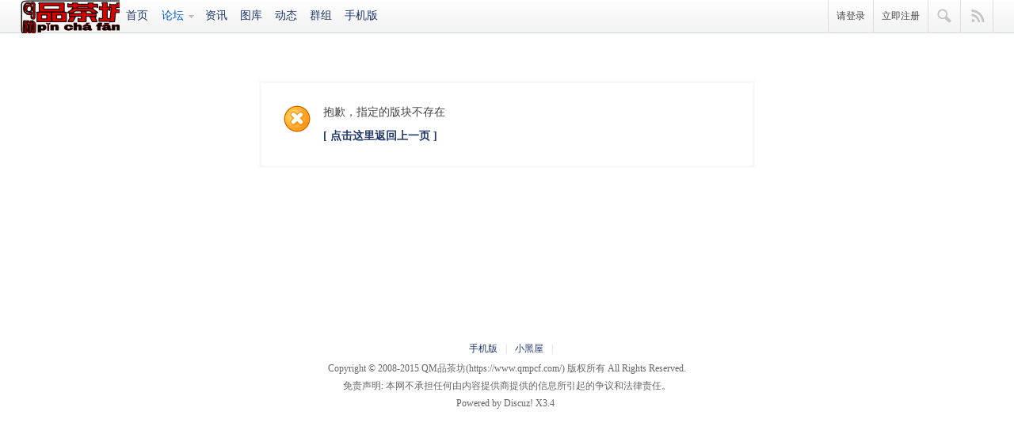

--- FILE ---
content_type: text/html; charset=utf-8
request_url: https://www.qmpjb.com/forum-148-1.html
body_size: 4109
content:
<!DOCTYPE html PUBLIC "-//W3C//DTD XHTML 1.0 Transitional//EN" "http://www.w3.org/TR/xhtml1/DTD/xhtml1-transitional.dtd">
<html xmlns="http://www.w3.org/1999/xhtml">
<head>
<meta http-equiv="Content-Type" content="text/html; charset=utf-8" />
<title>提示信息 -  QM品茶坊 -  Powered by Discuz!</title>

<meta name="keywords" content="" />
<meta name="description" content=",QM品茶坊" />
<meta name="generator" content="Discuz! X3.4" />
<meta name="author" content="Discuz! Team and Comsenz UI Team" />
<meta name="copyright" content="Discuz!" />
<meta name="MSSmartTagsPreventParsing" content="True" />
<meta http-equiv="MSThemeCompatible" content="Yes" />
<base href="https://www.qmpjb.com/" /><link rel="stylesheet" type="text/css" href="data/cache/style_12_common.css?mbT" /><link rel="stylesheet" type="text/css" href="data/cache/style_12_forum_forumdisplay.css?mbT" /><script type="text/javascript">var STYLEID = '12', STATICURL = 'static/', IMGDIR = 'template/comiis_xizi/img', VERHASH = 'mbT', charset = 'utf-8', discuz_uid = '0', cookiepre = 'discuz_2132_', cookiedomain = '', cookiepath = '/', showusercard = '1', attackevasive = '0', disallowfloat = 'newthread', creditnotice = '1|期望|,2|金钱|,3|贡献|,4|V币|', defaultstyle = '', REPORTURL = 'aHR0cDovL3d3dy5xbXBqYi5jb20vZm9ydW0tMTQ4LTEuaHRtbA==', SITEURL = 'https://www.qmpjb.com/', JSPATH = 'data/cache/', CSSPATH = 'data/cache/style_', DYNAMICURL = '';</script>
<script src="data/cache/common.js?mbT" type="text/javascript"></script>
<meta name="application-name" content="QM品茶坊" />
<meta name="msapplication-tooltip" content="QM品茶坊" />
<meta name="viewport" content="width=1350px">
<meta name="msapplication-task" content="name=首页;action-uri=https://www.qmpjb.com/portal.php;icon-uri=https://www.qmpjb.com/template/comiis_xizi/img/portal.ico" /><meta name="msapplication-task" content="name=论坛;action-uri=https://www.qmpjb.com/forum.php;icon-uri=https://www.qmpjb.com/template/comiis_xizi/img/bbs.ico" />
<link rel="archives" title="QM品茶坊" href="https://www.qmpjb.com/archiver/" />
<link rel="stylesheet" id="css_widthauto" type="text/css" href='data/cache/style_12_widthauto.css?mbT' />
<script type="text/javascript">HTMLNODE.className += ' widthauto'</script>
<script src="data/cache/forum.js?mbT" type="text/javascript"></script>
<style>.fwin .m_c {background:#fff url(template/comiis_xizi/img/comiis_loginbg.gif) no-repeat right bottom;}</style>

<style>
.comiis_nv ul li a{font-size:20px;}
</style>


</head>
<body id="nv_forum" class="pg_forumdisplay comiis_wide {ADDONVAR:var1}" onkeydown="if(event.keyCode==27) return false;">
<div id="append_parent"></div><div id="ajaxwaitid"></div>
	
<div class="comiis_kmtop">
<div class="comiis_kmtops">
<div id="toptb" class="cl comiis_toptb comiis_mintop">
<div class="wp comiis_header">
<div class="z kmz">					
<a href="./" class="comiis_minilogo">QM品茶坊</a>
<a id="comiis_index" href="portal.php" onMouseOver="showMenu({'ctrlid':this.id,'pos':'43!','ctrlclass':'on','duration':2});">首页</a>
<div class="comiis_left_menu">
<a id="comiis_bbs" href="forum.php" onMouseOver="showMenu({'ctrlid':this.id,'pos':'*','ctrlclass':'on','duration':2});">论坛</a>
</div>
<a href="news/">资讯</a>
<a href="forum-67-1.html">图库</a>
<a href="home.php">动态</a>
<a href="group.php">群组</a>
<a id="comiis_mobile" href="misc.php?mod=mobile">手机版</a>
<a id="switchblind" href="javascript:;" style="display:none;">开启辅助访问</a>
</div>
<div class="y">		
<a id="comiis_login" href="javascript:;" onMouseOver="showMenu({'ctrlid':this.id,'pos':'34!','ctrlclass':'on','duration':3});" style="text-decoration:none;">请登录</a>
<a id="comiis_reg" href="member.php?mod=register">立即注册</a>
<a id="comiis_sousuo" href="javascript:;" onMouseOver="showMenu({'ctrlid':this.id,'pos':'34!','ctrlclass':'on','duration':3});">搜索</a>
<a id="comiis_qmenu" href="javascript:;" onmouseover="delayShow(this,function(){showMenu({'ctrlid':'comiis_qmenu','pos':'34!','ctrlclass':'on','duration':2});showForummenu(0);})">快捷导航</a>
</div>
</div>
</div>
<div style="position:relative" class="wp">
<div id="comiis_bbs_menu" style="display:none;">
<style>
.comiis_sub_box .sub03,.comiis_sub_box .sub04{width:180px!important;}
.comiis_sub_box a{font-size:15px!important;}
.sub01 a{font-size:17px!important;}
.sub01{width:500px!important;}
.ico03,.sub03,.kmhidden{float:right!important;}
.ico03,.ico04{border-left:1px solid #d9eded;}
.comiis_sub_box .comiis_sub dd{margin-right:0!important;border:none!important;}

</style>

<div class="comiis_sub_box cl">
<dl class="comiis_sub cl">
<dt class="ico01">社区</dt>
<dd class="sub01">
<a href="forum.php?gid=47" target="_blank">夜游推荐</a>
<a href="forum.php?gid=41" target="_blank">会所体验</a>
<a href="forum.php?gid=65" target="_blank">QM体验</a>
<a href="forum.php?gid=48" target="_blank">会所资料</a>
<a href="forum.php?gid=1" target="_blank">站务管理</a>
<a href="forum.php?gid=83" target="_blank">群组</a>

</dd>

<dd class="sub04 kmhidden" style="width:232px!important;">
<a href="#" target="_blank">土豆:@kb5201314</a>
</dd>

 		<dt class="ico04 kmhidden">广告投放</dt>

<dd class="sub03">
<a href="#" target="_blank">Telegram:@kb52088</a>
<!--<a href="plugin.php?id=keke_group" target="_blank">购买VIP</a>-->
<!--<a href="home.php?mod=spacecp&amp;ac=credit&amp;op=buy" target="_blank">&nbsp;积分充值</a>-->
</dd>
<dt class="ico03">广告投放</dt>


</dl>
</div>
  
</div>
</div>
</div>
</div>
<div style="clear:both;"></div>	
<link rel="stylesheet" type="text/css" href="template/comiis_app/comiis/comiis_flxx/comiis_pcflxx.css" />	
<div id="comiis_sousuo_menu" style="display:none;">
<div class="comiis_dss">
<form id="scform" method="post" autocomplete="off" action="https://www.qmpjb.com/search.php?searchsubmit=yes" target="_blank">
<input type="hidden" name="formhash" value="72d9ec7a" />
<input type="hidden" name="mod" value="forum" />
<input type="text" name="srchtxt" id="srchtxt" class="z" autocomplete="off" onblur="if (value ==''){value='请输入搜索关键词'}" onfocus="if (value =='请输入搜索关键词'){value =''}" value="请输入搜索关键词" />
<button id="search_submit" name="searchsubmit" type="submit" value="true">&nbsp;&nbsp;&nbsp;&nbsp;</button>
</form>
</div>
</div>
<div id="comiis_login_menu" style="display:none;">
<div id="comiis_xdl">
<div class="comiis_xdl_nr">
<table cellspacing="0" cellpadding="0">
<form method="post" autocomplete="off" id="loginForms" action="member.php?mod=logging&amp;action=login&amp;loginsubmit=yes&amp;lssubmit=yes">
<input type="hidden" name="formhash" value="72d9ec7a" />
<input type="hidden" name="referer" value="" />
<tr><td>用户名：</td></tr>
<tr><td><input type="text" name="username" autocomplete="off" onfocus="if (value =='请输入用户名'){value =''}" value="请输入用户名" tabindex="98" class="comiis_xdl_xk mb5"></td></tr>
<tr><td><span><a href="javascript:;" onclick="showWindow('login', 'member.php?mod=logging&action=login&viewlostpw=1')" style="height:20px;line-height:20px;padding:0px;background:none;">忘记密码？</a></span>密&nbsp;&nbsp;&nbsp;码：</td></tr>
<tr><td><input type="password" name="password" autocomplete="off" onfocus="if (value =='********'){value =''}" value="********" tabindex="99" class="comiis_xdl_xk"></td></tr>
<tr><td><button type="submit" name="lostpwsubmit" value="true" tabindex="100" class="comiis_xdl_btn y" id="loginButton">&nbsp;&nbsp;&nbsp;</button><div class="z zddl"><input type="checkbox" name="cookietime" id="ls_cookietime" class="pc" value="2592000" tabindex="903" checked="true">下次自动登录</div></td></tr>
</form>
</table>
</div>
<div class="comiis_xdl_qqdl">
<ul>
<li class="xqqdl"><a href="&statfrom=login_simple" title="用QQ帐号登录">QQ帐号登录</a></li>
<li class="xwbdl"><a href="wechat-login.html" title="用微信帐号登录">微信帐号登录</a></li>
</ul>
</div>
</div>
</div>
<div id="comiis_qmenu_menu" style="display:none;">
<div class="ptm pbw hm">
请 <a href="javascript:;" class="xi2" onclick="lsSubmit()"><strong>登录</strong></a> 后使用快捷导航<br />没有账号？<a href="member.php?mod=register" class="xi2 xw1">立即注册</a>
</div>
<div id="fjump_menu" class="btda"></div></div>
<div id="wp" class="wp">
<div id="ct" class="wp cl w">
<div class="nfl">
<div class="f_c altw">
<div id="messagetext" class="alert_error">
<p>抱歉，指定的版块不存在</p>
<script type="text/javascript">
if(history.length > (BROWSER.ie ? 0 : 1)) {
document.write('<p class="alert_btnleft"><a href="javascript:history.back()">[ 点击这里返回上一页 ]</a></p>');
} else {
document.write('<p class="alert_btnleft"><a href="./">[ QM品茶坊 首页 ]</a></p>');
}
</script>
</div>
</div>
</div>
</div></div>
<div style="clear:both;"></div>
<div id="ft" class="comiis_footer wp {ADDONVAR:var4}">
<div class="comiis_footertop"><a href="forum.php?mobile=yes" >手机版</a>|<a href="forum.php?mod=misc&action=showdarkroom" >小黑屋</a>|</div>
<div class="comiis_Copyright">
Copyright &copy; 2008-2015 <a href="https://www.qmpcf.com/" rel="nofollow" target="_blank">QM品茶坊</a>(https://www.qmpcf.com/) 版权所有 All Rights Reserved.<br />
免责声明: 本网不承担任何由内容提供商提供的信息所引起的争议和法律责任。<br />
Powered by <a href="http://www.discuz.net" target="_blank">Discuz!</a> X3.4&nbsp;

</div>

</div>
<script src="home.php?mod=misc&ac=sendmail&rand=1769013187" type="text/javascript"></script>
<div id="scrolltop">
<span hidefocus="true"><a title="返回顶部" onclick="window.scrollTo('0','0')" class="scrolltopa" ><b>返回顶部</b></a></span>
</div>
<script type="text/javascript">_attachEvent(window, 'scroll', function () { new_showTopLink(); });checkBlind();</script>

<script type="text/javascript">
function new_showTopLink() {
var ft = $('ft');
if(ft){
var scrolltop = $('scrolltop');
var viewPortHeight = parseInt(document.documentElement.clientHeight);
var scrollHeight = parseInt(document.body.getBoundingClientRect().top);
var basew = parseInt(ft.clientWidth);
var sw = scrolltop.clientWidth;
if (basew < 1500) {
var left = parseInt(fetchOffset(ft)['left']);
left = left < sw ? left * 2 - sw : left;
scrolltop.style.left = ( basew + left ) + 'px';
} else {
scrolltop.style.left = 'auto';
scrolltop.style.right = 0;
}
if (BROWSER.ie && BROWSER.ie < 7) {
scrolltop.style.top = viewPortHeight - scrollHeight - 150 + 'px';
}
if (scrollHeight < -100) {
scrolltop.style.visibility = 'visible';
} else {
scrolltop.style.visibility = 'hidden';
}
}
}
_attachEvent(document, 'click', function () {
hidecomiismenu('comiis_login_menu');
hidecomiismenu('comiis_sousuo_menu');

});
function hidecomiismenu(id) {
if($(id)){
var menuObj = $(id);
var menu = $(menuObj.getAttribute('ctrlid'));
if(ctrlclass = menuObj.getAttribute('ctrlclass')) {
var reg = new RegExp(' ' + ctrlclass);
menu.className = menu.className.replace(reg, '');
}
menuObj.style.display = 'none';
}
}
</script>
<!-- 51la统计代码-->
<script src="//sdk.51.la/js-sdk-pro.min.js" type="text/javascript"></script>
<script>LA.init({id:"Jv2Yw5vYY3pfxH8f",ck:"Jv2Yw5vYY3pfxH8f"})</script></body>
</html>


--- FILE ---
content_type: text/css
request_url: https://www.qmpjb.com/data/cache/style_12_forum_forumdisplay.css?mbT
body_size: 7475
content:
#vfastpost{background:#E5EDF2;padding:3px;}.previewvfastpost{margin:0px 10px 3px 10px;}.fullvfastpost{margin-top:30px;}#vfastpost th,#vfastpost td{padding:0px;}#vfastpost td{height:38px;}#vfastpost #vf_l{width:5px;background:url(https://www.qmpcf1.com/template/comiis_xizi/img/v.png) no-repeat -30px -39px;}#vfastpost #vf_m{background:url(https://www.qmpcf1.com/template/comiis_xizi/img/v.png) repeat-x 0px -79px;}#vfastpost #vf_m input{border:1px solid white;width:100%;border:1px solid white;outline:none;font-size:14px;}#vfastpost #vf_r{width:10px;background:url(https://www.qmpcf1.com/template/comiis_xizi/img/v.png) no-repeat -47px -119px;}#vfastpost #vf_b{width:120px;}#vfastpost #vf_b button{width:120px;display:block;height:38px;line-height:100px;overflow:hidden;background:url(https://www.qmpcf1.com/template/comiis_xizi/img/v.png) no-repeat 0 0;margin:0;padding:0;border:none;}.quote{overflow:hidden;margin:10px 0;padding-left:16px;background:url(https://www.qmpcf1.com/template/comiis_xizi/img/qa.gif) no-repeat 0 0;color:#666;}.quote blockquote{display:inline;margin:0;padding-right:16px;background:url(https://www.qmpcf1.com/template/comiis_xizi/img/qz.gif) no-repeat 100% 100%;}.m_c .quote{width:585px;}.blockcode{overflow:hidden;margin:10px 0;padding:5px 10px;background:#F7F7F7;color:#666;}.blockcode code{font-family:Monaco,Consolas,'Lucida Console','Courier New',serif;font-size:12px;line-height:1.8em;}* html .blockcode code{font-family:'Courier New',serif;}.ct2_a .mn{float:left;}.appl{float:right;margin-top:8px;border:none;background-color:transparent;}.upf{width:500px;}*+html .upf{width:520px;}.upnf{white-space:normal;}.upbk{zoom:1;}.fldt{margin-bottom:8px;}.p_pop .flb{position:absolute;right:10px;top:18px;*top:13px;}.fnm{width:130px !important;}.fszm{width:55px !important;line-height:normal;}.fnm li,.fszm li,.simm li{cursor:pointer;}.qsv{padding-left:16px;width:16px;height:16px;background:url(https://www.qmpcf1.com/template/comiis_xizi/img/repquote.gif) no-repeat 50% 50%;cursor:pointer;}.marked{padding-right:16px;background:url(https://www.qmpcf1.com/template/comiis_xizi/img/mark.png) no-repeat 100% 50%;}#taglistarea a{white-space:nowrap;zoom:1;}#taglistarea .marked{padding-right:0;background:none;font-weight:700;color:#F60 !important;}.p_tbl{height:auto;line-height:160%;border-bottom:none;}.p_tbl table{*table-layout:fixed;}.p_tbl table td{height:28px;line-height:28px;border-bottom:1px solid #f8f8f8;}.atnu{width:16px;}.atna{}.atna p img,.attswf p img{vertical-align:middle;height:16px;}.atna .lighttxt,.attswf .lighttxt{color:#666 !important;}.attpr{width:40px;text-align:center;}.attv .px,.attp .px{width:25px;}.attv{width:100px;}.atturl img{height:20px !important;}.attc{width:20px}*+html .attc{width:40px;}.atds{width:80px;text-align:center;}.atds .px{width:60px;}.attp{text-align:center;width:40px;}.attach_preview{border:1px solid #ddd;box-shadow:0 0 5px rgba(96,96,96,0.3);}.ie8 .attach_preview,.ie9 .attach_preview{top:57px;right:18px;}#newspecial_menu{width:90px;}#newspecial_menu li,#sti .wx{display:block;background:url(https://www.qmpcf1.com/template/comiis_xizi/img/folder_new.gif) no-repeat 8px 50%;zoom:1;}#newspecial_menu .poll,#sti .poll{background-image:url(https://www.qmpcf1.com/template/comiis_xizi/img/pollsmall.gif);}#newspecial_menu .trade,#sti .trade{background-image:url(https://www.qmpcf1.com/template/comiis_xizi/img/tradesmall.gif);}#newspecial_menu .reward,#sti .reward{background-image:url(https://www.qmpcf1.com/template/comiis_xizi/img/rewardsmall.gif);}#newspecial_menu .activity,#sti .activity{background-image:url(https://www.qmpcf1.com/template/comiis_xizi/img/activitysmall.gif);}#newspecial_menu .debate,#sti .debate{background-image:url(https://www.qmpcf1.com/template/comiis_xizi/img/debatesmall.gif);}#newspecial_menu a{display:block;padding:3px 0 3px 30px;white-space:normal;}#newspecial_menu a:hover{background:none;color:#20376b;text-shadow:none;text-decoration:underline;}#sti{}#sti .wx{padding-left:25px;background-position:0 50%;}#sti .tb{margin-top:0;}#f_pst .bm_c{padding:20px;}#f_pst .tedt{width:auto;}.hasfsl{margin-right:170px;zoom:1;}#f_pst .upfl{height:auto;max-height:100%;}#f_pst .upfl td{padding:4px 0;}#f_pst .atds{width:100px;}#f_pst .px{padding:2px;}.mobile-type{position:absolute;margin:-5px 0 -85px 103px;width:58px;height:80px;background:url(https://www.qmpcf1.com/template/comiis_xizi/img/mobile-type.png) no-repeat 100% 100%;}.ie6 .mobile-type,.ie7 .mobile-type{margin-left:88px;}.mobile-type a{display:block;width:46px;height:80px;background:url(https://www.qmpcf1.com/template/comiis_xizi/img/mobile-type.png) no-repeat 0 0;}.mobile-type-2 a{background-position:0 -80px;}.mobile-type-3 a{background-position:0 -160px;}.mobile-type-4 a{background-position:0 -240px;}.ie6 .mobile-type,.ie6 .mobile-type a{background-image:url(https://www.qmpcf1.com/template/comiis_xizi/img/mobile-type-ie6.png) !important;}.mobile-location{padding-left:20px;background:url(https://www.qmpcf1.com/template/comiis_xizi/img/mobile-attach-2.png) no-repeat 0 0;}#threadbeginid{position:fixed;top:0px;left:0px;z-index:999;}#threadbeginid .beginidin{position:absolute;top:0;right:0px;z-index:999;}#threadbeginid .beginidimg{background:white;filter:alpha(opacity=0);opacity:0;}.fl{}.fl_tb{width:100%;}.fl_tb td{padding:10px 0;}.fl_icn{padding-right:10px !important;width:31px;}.fl_by{width:220px;}.fl_by div{margin-left:10px;width:210px;padding-left:8px;word-break:keep-all;word-wrap:normal;white-space:nowrap;overflow:hidden;text-overflow:ellipsis;}.fl_by div .xi2{zoom:1;}.fl_by cite{display:block;}.fl_i{width:150px;text-align:right;}.fl_i em{display:block;width:5em;}.fl .i_z{margin-right:8px;padding-right:8px;border-right:1px solid #eee;}.fl_icn_g{float:left;width:31px;}.fl_g{vertical-align:top;}.fl_g dl{margin-left:31px;padding-left:10px;}.fl_g dt{font-weight:700;}.fl_row td{border-top:1px dashed #ddd;}.flt{}.flt .flc{width:294px;}.gcop{margin-right:15px;clear:left;}.ghfl dt,.flt dt{font-size:14px;font-weight:700;}.ghfl dt span,.flt dt span,.flt dd span{font-size:12px;font-weight:200;color:#999;}.ghfl dd,.flt dd{line-height:1.8em;}.bdl{float:left;overflow:hidden;border:1px solid #BDD7E3;background-color:#F5F9FB;}.ie6 .bdl{position:relative;}.bdl_h{height:32px;line-height:22px;}.bdl .tbn{margin:10px;}.bdl dl{margin:-1px -10px 0;}.bdl dt{overflow:hidden;height:27px;line-height:27px;border:solid #CCE0EB;border-width:1px 0;background:#F5F9FB url(https://www.qmpcf1.com/template/comiis_xizi/img/titlebg_sd.png) repeat-x 100% 0;}.bdl dt a{display:block;padding:0 15px 0 10px;}.bdl dt a:hover,.bdl_a a:hover{text-decoration:none;}.bdl dd{display:none;}.bdl dd a{display:block;margin:0 3px;padding:0 7px;height:26px;line-height:26px;overflow:hidden;}.bdl dl.a{padding-bottom:4px;background-color:#FFF;}.bdl dl.a dt{margin-bottom:3px;background-position:100% -27px;}.bdl dl.a dd,.bdl_fav dd{display:block;overflow:hidden;zoom:1;}.bdl dd.bdl_a a{background-color:#F5F9FB;font-weight:700;color:#20376b;}.previewPost{width:100%;font-size:14px;}#autopbn{display:block;margin-bottom:10px;border:1px solid rgb(194,213,227);border-radius:3px;text-align:center;}#autopbn:hover{background:#fff;text-decoration:none;}.ico_increase,.ico_fall{display:inline-block;width:16px;height:16px;margin:0 5px;background:url(https://www.qmpcf1.com/template/comiis_xizi/img/increase.png) no-repeat left center;vertical-align:middle;text-indent:-999em;}.ico_fall{background:url(https://www.qmpcf1.com/template/comiis_xizi/img/fall.png) no-repeat left center;}#ReTie_review h6{padding:0 10px;line-height:27px;}.review_this{padding:5px 0 10px;}.review_this li{float:left;width:7.5%;text-align:center;}#forumnew{position:absolute;right:0;top:0;z-index:-1;}.tl #forumnewshow{background:#FFFAF3;font-size:12px;text-align:center;}.tl #forumnewshow th,.tl #forumnewshow td{padding:0;border:0;}.tl #forumnewshow th:hover,.tl #forumnewshow td:hover{background:#FFFFE9;}.tl #forumnewshow a{display:block;border-top:1px solid #F4E4B4;border-bottom:1px solid #F4E4B4;text-indent:25px;height:29px;line-height:29px;color:#EFAA00;}.tl #forumnewshow a:hover{text-decoration:none;}#checknewline tr td,#checknewline tr th{background:#FFFFEB;text-align:center;color:#666;}.newthread tr th,.newthread tr td{background:#FFFAF3;}.newthread .new em{margin-right:4px;}.newthread .new em,.newthread .new em a{color:#007CD5;font:12px/1.5 Tahoma,'Microsoft Yahei','Simsun';}.forumrefresh{padding-right:14px;background:url(https://www.qmpcf1.com/template/comiis_xizi/img/refresh.png) no-repeat 100% 50%;}#fjump_menu{overflow-x:hidden;max-height:600px;}#fjump_menu dl{width:200px;}#fjump_menu dt{font-weight:700;}#fjump_menu dd{text-indent:1em;}#fjump_menu li.a a{background-color:#f8f8f8;}.fct a{float:left;margin-left:8px;}.fa_fav_0,.fa_fav,.fa_rss,.fa_achv,.fa_bin,.fa_ivt{padding-left:20px;background:no-repeat 0 50%;}.fa_fav_0{background-image:url(https://www.qmpcf1.com/template/comiis_xizi/img/fav_grey.gif);}.fa_fav{background-image:url(https://www.qmpcf1.com/template/comiis_xizi/img/fav.gif);}.fa_rss{background-image:url(https://www.qmpcf1.com/template/comiis_xizi/img/feed.gif);}.fa_achv{background-image:url(https://www.qmpcf1.com/template/comiis_xizi/img/clock.gif);}.fa_bin{background-image:url(https://www.qmpcf1.com/template/comiis_xizi/img/recyclebin.gif);}.fa_ivt{background-image:url(https://www.qmpcf1.com/template/comiis_xizi/img/user_add.gif);}#fh{width:644px;}.mw #fh{width:100%;}#fh .bm{padding-top:5px;padding-bottom:0;}#nv_group #fh{margin-bottom:1em;}#fh #gh{padding-top:10px;}#fh .h{margin-top:10px;}#fh .h *{float:left;}#fh h1{margin-right:10px;font-size:16px;}#fh .h .y{float:right;}#fh .o a{float:left;margin-right:10px;}#fh.m{padding-top:0;background-color:#f8f8f8;}.xst{font-family:Tahoma,'Microsoft Yahei','Simsun';font-size:14px;}.xst i{font-style:italic;}.ttp{margin-bottom:5px;padding-top:10px;border-width:2px 0 0;background:transparent;}.ttp li{float:left;padding-bottom:5px;}.ttp a,.ttp strong{float:left;margin-right:5px;padding:4px 8px 3px;height:18px;border:1px solid #ddd;background:#FFF;white-space:nowrap;}.ttp a:hover{border-color:#20376b;color:#20376b;text-decoration:none;}.ttp .a a{padding-right:12px;padding-left:12px;border-color:#20376b;background:#f8f8f8;color:#20376b;}.ttp .pipe{float:left;margin-right:10px;padding:0;width:2px;height:27px;background:#ddd;text-indent:-9999px;}.cttp{overflow:hidden;padding-right:35px;height:32px;}.cttp .unfold,.cttp .fold{float:right;display:inline;margin:5px -35px 9px 0;padding:0 0 0 10px;width:25px;height:18px;background-color:transparent;color:#20376b;font-weight:400;}.tl .bm_c{padding-top:0;}.tl table{width:100%;table-layout:fixed;border-collapse:separate;}.tl th,.tl td{padding:5px 0;border-bottom:1px solid #eee;}.emptb th,.emptb td{padding:0;border-bottom:none;}.tl tr:hover th,.tl tr:hover td{background-color:#f8f8f8;}.tl .threadpre td,.tl .threadpre:hover td{background-color:#FCFCFC;}.tl .threadpre .threadpretd{border-left:1px solid #eee;border-right:1px solid #eee;}.tl th .tdpre,.tl td.fn .tdpre{visibility:hidden;display:inline;width:31px;height:17px;margin-top:3px;background-image:url(https://www.qmpcf1.com/template/comiis_xizi/img/preview.png);text-indent:-999em;overflow:hidden;}.tl th:hover .tdpre,.tl td.fn:hover .tdpre{visibility:visible;}.ie6 .tl th .tdpre,.ie6 .tl td.fn .tdpre{display:none;}.fastpreview{position:relative;}.icon_preview{position:absolute;display:block;left:80px;top:-13px;width:11px;height:8px;background:url(https://www.qmpcf1.com/template/comiis_xizi/img/icon_preview.png);overflow:hidden;}a.icon_up{display:block;margin:0 10px;height:25px;background:#F2F2F2 url(https://www.qmpcf1.com/template/comiis_xizi/img/arrow_up.png) no-repeat 50% 50%;overflow:hidden;border:1px dashed rgb(194,213,227);border-radius:3px;}a.icon_up:hover{background:#FFF url(https://www.qmpcf1.com/template/comiis_xizi/img/arrow_up_hover.png) no-repeat 50% 50%;}.fastpreview td{border-bottom:none!important;}.tl th,.tl td.fn{padding-right:1.5em;zoom:1;}.tl th a:visited,.tl td.fn a:visited{color:#666;}.fromg{visibility:hidden;}.ie6 .fromg,tr:hover .fromg{visibility:visible;}.tl .icn{padding-left:5px;width:25px;text-align:left;}.tl .icn a:hover{text-decoration:none;}.tl .new{}.tl .comm{}.tl .frm{width:150px;}.tl .o{width:20px;}.tl .num{width:60px;line-height:14px;}.tl .by{width:105px;line-height:14px;}.tl cite,.tl .num em{display:block;}.tl th em{margin-right:4px;zoom:1;}.tl th em,.tl th em a{color:#007CD5;}.tl td em{font-size:11px;font-family:Arial,Psimsun,sans-serif;-webkit-text-size-adjust:none;}.tl td em,.tl td em a{color:#999;}.tl .ts th,.tl .ts td{padding:3px 0;border-bottom-color:#ddd;background:#f8f8f8;}.tl .th{margin-top:1px;padding:0 10px;border-bottom:1px solid #ddd;background:#f8f8f8;}.tl .th table{border:none;}.tl .th td,.tl .th th{height:20px;border:none;vertical-align:baseline;}.tl .tf{padding:3px 0;}.tf .showmenu:hover{border-color:#ddd;}.tl_reply{padding-left:10px;background:url(https://www.qmpcf1.com/template/comiis_xizi/img/dot.gif) no-repeat 0 7px;}.recy{text-decoration:line-through;}.tps{white-space:nowrap;}.tps a{padding:2px 4px;color:#444;}.tps a:hover{background-color:#f8f8f8;color:#007CD5;}.tsm{overflow:hidden;margin-bottom:-10px;width:100%;border-collapse:collapse !important;}.ie6 .tsm,.ie7 .tsm{margin-bottom:0;}.tsm th{padding:5px 0 5px 10px;border:none;vertical-align:top;}.tsm td{padding:5px 10px 5px 0;border:none;vertical-align:top;}.tsm tr:hover th,.tsm tr:hover td{background:none !important;}.tsm li{float:left;margin-right:4px;padding:0 4px;white-space:nowrap;}.tsm .a a{color:#444;font-weight:700;}.tsm .a a:hover{text-decoration:none;}.subtsm{margin-top:5px;padding:5px;border:1px dotted #ddd;}.mfm .mtm{margin-right:10px;}.mfm span{height:26px;}.ttp .a a:hover{background:#f8f8f8 url(https://www.qmpcf1.com/template/comiis_xizi/img/close-s.png) no-repeat 100% 11px;}#ttp_all a:hover{background-image:none !important;}#atarget,.unchk,.chked{padding-left:15px;line-height:16px;background:url(https://www.qmpcf1.com/template/comiis_xizi/img/atarget.png) no-repeat 0 3px;color:#20376b;cursor:pointer;}.ie_all #atarget,.ie_all .unchk,.ie_all .chked{display:inline-block;height:20px;line-height:20px;}#atarget.atarget_1,.chked{background-position:0 -37px;}.unchk:hover,.chked:hover{text-decoration:none;}#a_magic_doodle{padding-left:20px;background:url(https://www.qmpcf1.com/static/image/magic/doodle.small.gif) 0 50% no-repeat;}.ttp .num{background:#999;padding:0 5px;margin-left:5px;border-radius:3px;color:#FFF !important;}.ttp .a .num{background:#91BDD3;}.pop_moremenu li{display:block;border-bottom:1px solid #E5EDF2;line-height:24px;}.pop_moremenu a{display:inline;text-decoration:none;border-bottom:0;}.pop_moremenu li:last-child{border-bottom:none;}.pop_moremenu .pipe{margin:0;}.pop_moremenu a.xw1{background-color:#f8f8f8;color:#20376b;text-decoration:none;font-weight:normal;}.mlt{}.mlt li{display:inline;margin:0 4px 10px;padding-top:5px;border:1px solid #f8f8f8;border-bottom-color:#ddd;background:#FFF;text-align:left;}.mlt .sum{display:inline-block;padding:0 5px;height:16px;line-height:16px;border-radius:5px;background:#f8f8f8;}.mlt .pin{background:#7B3;color:#FFF;}.mlt .digest{background:#0BC;color:#FFF;}.mlt .c .nopic{display:block;background:#FFF url(https://www.qmpcf1.com/template/comiis_xizi/img/nophototiny.png) no-repeat 50% 50%;cursor:pointer;}.mlt img.vm{display:inline;}.mlt h3{height:30px;line-height:30px;font-weight:400;white-space:nowrap;overflow:hidden;text-overflow:ellipsis;}.mlt li .cl{height:18px;overflow:hidden;}.mlt li .c{height:auto !important;}.mlt li span{display:inline;color:#444;}.tl tbody:last-child th,.tl tbody:last-child td{border-bottom:none;}.tl tbody:last-child .threadpre .threadpretd{border:1px solid #eee;}.closeprev{width:12px;height:12px;background:url(https://www.qmpcf1.com/template/comiis_xizi/img/close.gif) no-repeat 0 0;text-indent:-999em;cursor:pointer;overflow:hidden;margin:5px 5px 0px 5px;}.closeprev:hover{background-position:0 -12px;}.ie6 .closeprev{display:none;}.pcb .jammer{font-size:10px;color:#FFF;}#hiddenthread{border-top:1px solid #C2D5E3;border-bottom:1px solid #C2D5E3;line-height:40px;padding-left:20px;background:#FFFAF3;font-size:12px;text-align:center;}#hiddenthread.last,.ie6 #hiddenthread,.ie7 #hiddenthread,.ie8 #hiddenthread{border-top:none;}#hiddenthread a{display:block;text-indent:25px;height:29px;line-height:29px;color:#EFAA00;}#hiddenthread a:hover{text-decoration:none;}.previewPost .tindex{padding:5px;width:500px;line-height:22px;border:1px solid #ddd;}.previewPost .tindex h3{border-bottom:1px #ccc dotted;margin-bottom:10px;padding-left:10px;}.previewPost .tindex li{cursor:pointer;height:22px;padding-left:22px;background:url(https://www.qmpcf1.com/template/comiis_xizi/img/ico_mulu.png) no-repeat 10px center;overflow:hidden;}#visitedforums_menu{width:150px;}#visitedforums_menu li{display:block;float:none;}#visitedforums_menu td{padding:5px 10px;vertical-align:top;}#visitedforums_menu a{white-space:normal !important;display:inline-block;overflow:hidden;height:1.5em;}#v_forums{width:120px;}#v_threads li,#v_forums li{padding-left:10px;background:url(https://www.qmpcf1.com/template/comiis_xizi/img/dot.gif) no-repeat 0 7px;}#fastsmilies{text-align:right;}#fastsmilies table{table-layout:auto;width:160px;height:133px;}#fastsmilies td{text-align:right;vertical-align:middle;cursor:pointer;}#fastsmilies img{vertical-align:middle;}.zoominner{padding:5px 10px 10px;background:#FFF;text-align:left;}.zoominner p{padding:8px 0;}.zoominner p a{float:left;margin-left:10px;width:17px;height:17px;background:url(https://www.qmpcf1.com/template/comiis_xizi/img/imgzoom_tb.gif) no-repeat 0 0;line-height:100px;overflow:hidden;}.zoominner p a:hover{background-position:0 -39px;}.zoominner p a.imgadjust{background-position:-40px 0;}.zoominner p a.imgadjust:hover{background-position:-40px -39px;}.zoominner p a.imgclose{background-position:-80px 0;}.zoominner p a.imgclose:hover{background-position:-80px -39px;}.zimg_c{position:relative;}.zimg_prev,.zimg_next{display:block;position:absolute;width:80px;height:100%;background:url(https://www.qmpcf1.com/template/comiis_xizi/img/pic-prev.png) no-repeat 0 -100px;cursor:pointer;}.zimg_next{right:10px;background-image:url(https://www.qmpcf1.com/template/comiis_xizi/img/pic-next.png);background-position:100% -100px;}.zimg_c img{margin:0 auto;}.zimg_p strong{display:none;}.unfold,.fold{float:right;padding-left:10px;background:url(https://www.qmpcf1.com/template/comiis_xizi/img/arrwd.gif) no-repeat 0 50%;cursor:pointer;outline:none;}.fold{background-image:url(https://www.qmpcf1.com/template/comiis_xizi/img/arrow_top.gif);}#livereplycontentout{position:relative;height:195px;margin-top:10px;border:1px solid #E8F1F7;background:#FFF;overflow-y:auto;}#livereplycontent{position:absolute;left:0;bottom:0;padding:0 15px;}#liverefresh{margin-top:10px;height:30px;line-height:30px;background-color:#FCF4CD;color:#fff;text-align:center;cursor:pointer;display:none;border:1px dashed #FCE491;color:#F26C4F;}#livefastcomment{position:relative;height:34px;margin:10px 0px 0px 0px;border:1px solid #E8F1F7;background-color:#FFF;padding:5px 10px;}#livereplycontent dl{position:relative;width:100%;min-height:45px;line-height:20px;padding:10px 0;border-top:1px #ccc dotted;clear:both;}#livereplycontent dl dt{position:absolute;left:0;top:10px;width:40px;height:40px;border:1px #ccc solid;padding:1px;}#livereplycontent dl dt img{width:40px;height:40px;}#livereplycontent dl dd{padding-left:62px;}#livereplycontent dl dd a{color:#20376b;}#livereplycontent dl dd.dateline{position:absolute;top:10px;right:0;padding:0;color:#999;}#livereplymessage{width:100%;line-height:28px;height:33px;padding:0px !important;border:none;outline:0px;background:white none;overflow-y:auto;}.ie6 #livereplycontent dl,.ie7 #livereplycontent dl{width:97%;}#livethread{background:#F5F9FB;border-top:2px solid #BDD7E3;}.livethreadtitle{margin-bottom:5px;}.livethreadtitle a{color:#20376b;font-size:14px;}.livethreadtitle img{vertical-align:middle;}.livethreadtitle .replynumber{float:right;line-height:25px;}.livethreadtitle .replynumber .xi1{background:#F60;padding:0 5px;border-radius:5px;color:#FFF;font-weight:700;}.livethreadcon{line-height:160%;font-size:14px;}.fl_icn,.fl_icn_g{width:60px;}.fl_icn img,.fl_icn_g img{border-radius:3px;}.bm_c .fl_tb h2 a{font-size:14px;}.bm_h{height:34px;line-height:34px;font-size:14px;}.bm_h .y{font-size:12px;}.bm_h .o img{margin-top:9px;}.comiis_wide .fl .bm_c{padding:5px 15px;}.fl .kmzb{border-top:1px solid #ddd;}#f_pst.bm{margin-bottom:0;background:#fcfdfd;border:1px solid #bbdeec;}#f_pst .pnpost .pn strong{font-size:16px;font-family:'微软雅黑';}#f_pst .pnpost #fastpostsubmit{width:120px;height:38px;line-height:38px;background:url(https://www.qmpcf1.com/template/comiis_xizi/img/comiis_postbg.gif) no-repeat;border:none;margin-right:15px;}#f_pst .bm_h{background:#d7f0ff;border-bottom:1px solid #b5dcf3;}.mlt li{border-color:#ddd;}.mlt h3{height:22px;line-height:22px;}.mlt li .cl a{color:#666;}.mlt li .cl .xs0{color:#666;}.bdl{border:1px solid #cfe3ee;border-top:2px solid #26BCF9;background-color:#fff;}.bdl dt{border-color:#cfe3ee;background:#f1faff;}.bdl dd.bdl_a a{background-color:#f1faff;}.tl th em,.tl th em a,.tl th em a:link,.tl th em a:visited,.tl th em a:active,.tl th em a:hover{color:#888;font-size:14px;}.tl th em{margin-right:4px;}#forumleftside h2,.bdl_h{font-size:14px;}.newthread .new em{float:left;}.newthread .new em,.newthread .new em a,.newthread .new em a:link,.newthread .new em a:visited,.newthread .new em a:active,.newthread .new em a:hover{color:#20376b;font-size:14px;}#autopbn{border:1px solid #ddd;margin-bottom:0;}.pgs{margin:10px 0;}.tl .comiis_topinfo{background:#f1faff;border-bottom-color:#cfe3ee;}.tl .comiis_topinfo tr:hover th,.tl .comiis_topinfo tr:hover td{background-color:#f1faff;}.tl .ts th,.tl .ts td{padding:8px 0;border-bottom-color:#cfe3ee;background:#f1faff;}.tl tbody:last-child .threadpre .threadpretd{border:1px solid #e6e6e6;}.tl .threadpre .threadpretd{border-left:1px solid #e6e6e6;border-right:1px solid #e6e6e6;}.tl td,.tl th{border-bottom:1px solid #e6e6e6;}.tl .emptb td,.tl .emptb th{border-bottom:none;}.tl tr:hover td,.tl tr:hover th{background:#f3f9fb;}.fastpreview .showhide{margin-right:8px;}.tl .icn{padding-left:12px;}.tsm th{width:9%;}.tl .th{margin-top:0;}#atarget,.unchk,.chked,.tl .by a.unchk,.tl .by a.chked{color:#6a99bf;}.xst{color:#20376b;font-weight:400;}.tl .by{padding:0 15px 0 5px;text-align:right;}.tl .by,.tl .num{line-height:18px;}.tl .comiis_by{width:125px;}.tl .num{width:55px;padding-right:5px;text-align:right;overflow:hidden;}.tl .num .xi2,.tl .num .xi2 a{color:#cc0000;}.tl td em{font-size:12px;font-family:'Arial','Microsoft YaHei';}.tl .by a,.tl .comiis_by a{color:#556575;}.tl .by em a{color:#999;}.tl .comiis_lyhtx{float:left;width:28px;padding:4px 6px 0 0;}.tl .comiis_lyhtx img{height:28px;width:28px;}#threadlist{margin-bottom:0;border-top:1px solid #b5d4e8;}#threadlist .xw1{font-weight:400;}#pt .z a.comiis_vtsc{display:inline-block;margin-top:6px;height:20px;line-height:20px;font-size:12px;font-family:'Arial';color:#fff;background:#f1981a;padding:0 8px;text-decoration:none;border-radius:2px;}#pt .z a.comiis_vtsc:hover{background:#fab51f;}#pt .z a.comiis_vtsc #number_favorite{background:#fff;display:inline-block;color:#f1981a;height:14px;line-height:14px;font-size:10px;font-family:'Arial';padding:0 5px;border-radius:2px;vertical-align:top;margin-top:3px;font-weight:400;overflow:hidden;}.ie6 #pt .z a.comiis_vtsc #number_favorite,.ie7 #pt .z a.comiis_vtsc #number_favorite{vertical-align:baseline;}#newspecial_menu{width:198px;background:#f1fae6;border:1px solid #7eb02e;margin-top:1px;border-radius:3px;}.comiis_list_xztop{z-index:30;position:relative;}.comiis_list_xztop .pipe{color:#999;margin:0 8px;}.comiis_list_xztop h1{height:24px;line-height:24px;font-weight:400;color:#999;overflow:hidden;}.comiis_list_xztop h1 .y{margin-right:15px;}.comiis_list_xztop p{display:block;line-height:24px;color:#666;}.comiis_list_xztop p strong{font-weight:400;}.comiis_lbico{float:left;background:#fff;border:1px solid #ddd;height:50px;overflow:hidden;width:50px;margin-right:10px;border-radius:3px;}.comiis_lbico img{height:48px;width:48px;padding:1px;border-radius:3px;}.comiis_list_ft{position:absolute;right:0;top:-27px;}.comiis_kmlb_tabfl{height:34px;line-height:34px;border-bottom:1px solid #b5d4e8;}.comiis_kmlb_tabfl ul{float:left;height:34px;line-height:34px;position:relative;}.comiis_kmlb_tabfl li{float:left;line-height:32px;font-size:14px;margin-right:5px;}.comiis_tabfl a{float:left;height:33px;padding:0 18px;background:#f7f7f7;color:#20376b;border:1px solid #ddd;border-bottom:none;border-radius:2px 2px 0 0;overflow:hidden;}.comiis_wide .comiis_tabfl a{padding:0 22px;}.comiis_tabfl a:hover{text-decoration:none;background:#ffc;}.comiis_tabfl .current a{height:34px;background:#cfebff;border-color:#b5d4e8;}.comiis_kmlb_ss{float:left;padding-top:1px;padding-left:5px;}.comiis_kmlb_ss input{float:left;background:#fff url(https://www.qmpcf1.com/template/comiis_xizi/img/comiis_ssico.gif) no-repeat scroll 3px center;width:120px;height:19px;overflow:hidden;padding:2px 5px 2px 25px;vertical-align:top;font-size:12px;border:1px solid #ddd;color:#888;margin-right:5px;border-radius:2px;}.comiis_kmlb_ss button{float:left;width:48px;height:25px;background:url(https://www.qmpcf1.com/template/comiis_xizi/img/comiis_kmlb_ss.gif) no-repeat;border:none;overflow:hidden;cursor:pointer;}.comiis_kmlb_ss button:hover{background:url(https://www.qmpcf1.com/template/comiis_xizi/img/comiis_kmlb_sson.gif) no-repeat;}.ie6 #fd_page_top,.ie7 #fd_page_top{width:380px;}.ie6 .comiis_wide #fd_page_top,.ie7 .comiis_wide #fd_page_top{width:500px;}.comiis_types{background:#cfebff;margin-bottom:0;height:36px;line-height:36px;color:#666;padding:2px 11px;border-left:1px solid #b5d4e8;border-right:1px solid #b5d4e8;}.comiis_types a{color:#203769;}.comiis_types a.kmon{color:#015cd1;}.comiis_types i{margin:0 10px;color:#999;}.comiis_types .num{background:#b5d4e8;padding:0 5px;margin-left:5px;border-radius:2px;}.comiis_types .nums{background-color:#fc9802;color:#FFF !important;}.tl .tf .xw1{color:#20376b;}#comiis_infolist{padding-bottom:10px;}#comiis_infolist table{width:100%;}#comiis_infolist table td{font-size:12px;text-align:center;}#comiis_infolist  .comiis_infolist_title th{text-indent:10px;}#comiis_infolist table td,#comiis_infolist table th{border-bottom:1px solid #e9e9e9;height:45px;line-height:45px;}#comiis_infolist  .comiis_infolist_title td,#comiis_infolist  .comiis_infolist_title th{background:#f3f3f3;border-bottom:1px solid #ddd;height:35px;line-height:35px;font-weight:700;}#comiis_infolist  table th{font-size:14px;padding-left:10px;}#comiis_infolist  table th span{color:#999;font-size:12px;padding-left:5px;}.comiis_w60{width:60px;}.comiis_w80{width:80px;}.comiis_w100{width:100px;}#livethread{background:#f1faff;border-top:2px solid #26BCF9;}#livereplycontentout,#livefastcomment{border-color:#ddd;}.comiis_tjzt .xl2 li{font-size:14px;width:49%;background:url(https://www.qmpcf1.com/template/comiis_xizi/img/dot.gif) no-repeat 0 9px;text-indent:11px;}.comiis_tjzt .xl2 li a{padding-right:8px;}#autopbn,.pgbtn{margin-top:-1px;border-radius:0;}#autopbn,.pgbtn a{background:#fff8da;color:#888;border:1px solid #ddd;border-radius:0;box-shadow:none;font-size:16px;font-weight:700;}#autopbn:hover,.pgbtn a:hover{background:#fdfce7;color:#444;}.ttp .a a{border-color:#ddd;}.ttp a:hover{border-color:#eee;background:#f8f8f8;}